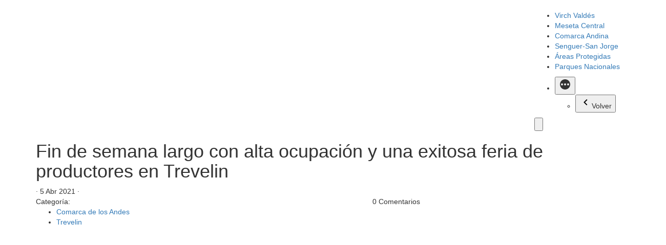

--- FILE ---
content_type: text/html; charset=UTF-8
request_url: https://www.infoturchubut.ar/fin-de-semana-largo-con-alta-ocupacion-y-una-exitosa-feria-de-productores-en-trevelin/
body_size: 17431
content:
<!doctype html>
<html lang="es">
	<head>
		<meta charset="UTF-8" />
		<meta name="viewport" content="width=device-width, initial-scale=1" />
		<link rel="profile" href="https://gmpg.org/xfn/11" />
		<meta name='robots' content='index, follow, max-image-preview:large, max-snippet:-1, max-video-preview:-1' />

	<!-- This site is optimized with the Yoast SEO plugin v26.7 - https://yoast.com/wordpress/plugins/seo/ -->
	<title>Fin de semana largo con alta ocupación y una exitosa feria de productores en Trevelin</title>
	<meta name="description" content="Turistas y vecinos disfrutaron este fin de semana de la tradicional Feria de Semana Santa que se llevó a cabo con escenarios al aire libre" />
	<link rel="canonical" href="https://www.infoturchubut.ar/fin-de-semana-largo-con-alta-ocupacion-y-una-exitosa-feria-de-productores-en-trevelin/" />
	<meta property="og:locale" content="es_ES" />
	<meta property="og:type" content="article" />
	<meta property="og:title" content="Fin de semana largo con alta ocupación y una exitosa feria de productores en Trevelin" />
	<meta property="og:description" content="Turistas y vecinos disfrutaron este fin de semana de la tradicional Feria de Semana Santa que se llevó a cabo con escenarios al aire libre" />
	<meta property="og:url" content="https://www.infoturchubut.ar/fin-de-semana-largo-con-alta-ocupacion-y-una-exitosa-feria-de-productores-en-trevelin/" />
	<meta property="og:site_name" content="Infotur Chubut" />
	<meta property="article:published_time" content="2021-04-05T13:07:50+00:00" />
	<meta property="og:image" content="https://www.infoturchubut.ar/wp-content/uploads/2021/04/photo6007046684909087745.jpg" />
	<meta property="og:image:width" content="600" />
	<meta property="og:image:height" content="314" />
	<meta property="og:image:type" content="image/jpeg" />
	<meta name="author" content="Infotur Editor" />
	<meta name="twitter:card" content="summary_large_image" />
	<meta name="twitter:label1" content="Escrito por" />
	<meta name="twitter:data1" content="Infotur Editor" />
	<meta name="twitter:label2" content="Tiempo de lectura" />
	<meta name="twitter:data2" content="1 minuto" />
	<script type="application/ld+json" class="yoast-schema-graph">{"@context":"https://schema.org","@graph":[{"@type":"Article","@id":"https://www.infoturchubut.ar/fin-de-semana-largo-con-alta-ocupacion-y-una-exitosa-feria-de-productores-en-trevelin/#article","isPartOf":{"@id":"https://www.infoturchubut.ar/fin-de-semana-largo-con-alta-ocupacion-y-una-exitosa-feria-de-productores-en-trevelin/"},"author":{"name":"Infotur Editor","@id":"https://www.infoturchubut.ar/#/schema/person/69b2919e2d1fc72c6cde8afc637b039d"},"headline":"Fin de semana largo con alta ocupación y una exitosa feria de productores en Trevelin","datePublished":"2021-04-05T13:07:50+00:00","mainEntityOfPage":{"@id":"https://www.infoturchubut.ar/fin-de-semana-largo-con-alta-ocupacion-y-una-exitosa-feria-de-productores-en-trevelin/"},"wordCount":233,"commentCount":0,"publisher":{"@id":"https://www.infoturchubut.ar/#organization"},"image":{"@id":"https://www.infoturchubut.ar/fin-de-semana-largo-con-alta-ocupacion-y-una-exitosa-feria-de-productores-en-trevelin/#primaryimage"},"thumbnailUrl":"https://www.infoturchubut.ar/wp-content/uploads/2021/04/photo6007046684909087745.jpg","keywords":["Feria","Gastronomía","Trevelin","turismo"],"articleSection":["Comarca de los Andes","Trevelin"],"inLanguage":"es","potentialAction":[{"@type":"CommentAction","name":"Comment","target":["https://www.infoturchubut.ar/fin-de-semana-largo-con-alta-ocupacion-y-una-exitosa-feria-de-productores-en-trevelin/#respond"]}]},{"@type":"WebPage","@id":"https://www.infoturchubut.ar/fin-de-semana-largo-con-alta-ocupacion-y-una-exitosa-feria-de-productores-en-trevelin/","url":"https://www.infoturchubut.ar/fin-de-semana-largo-con-alta-ocupacion-y-una-exitosa-feria-de-productores-en-trevelin/","name":"Fin de semana largo con alta ocupación y una exitosa feria de productores en Trevelin","isPartOf":{"@id":"https://www.infoturchubut.ar/#website"},"primaryImageOfPage":{"@id":"https://www.infoturchubut.ar/fin-de-semana-largo-con-alta-ocupacion-y-una-exitosa-feria-de-productores-en-trevelin/#primaryimage"},"image":{"@id":"https://www.infoturchubut.ar/fin-de-semana-largo-con-alta-ocupacion-y-una-exitosa-feria-de-productores-en-trevelin/#primaryimage"},"thumbnailUrl":"https://www.infoturchubut.ar/wp-content/uploads/2021/04/photo6007046684909087745.jpg","datePublished":"2021-04-05T13:07:50+00:00","description":"Turistas y vecinos disfrutaron este fin de semana de la tradicional Feria de Semana Santa que se llevó a cabo con escenarios al aire libre","breadcrumb":{"@id":"https://www.infoturchubut.ar/fin-de-semana-largo-con-alta-ocupacion-y-una-exitosa-feria-de-productores-en-trevelin/#breadcrumb"},"inLanguage":"es","potentialAction":[{"@type":"ReadAction","target":["https://www.infoturchubut.ar/fin-de-semana-largo-con-alta-ocupacion-y-una-exitosa-feria-de-productores-en-trevelin/"]}]},{"@type":"ImageObject","inLanguage":"es","@id":"https://www.infoturchubut.ar/fin-de-semana-largo-con-alta-ocupacion-y-una-exitosa-feria-de-productores-en-trevelin/#primaryimage","url":"https://www.infoturchubut.ar/wp-content/uploads/2021/04/photo6007046684909087745.jpg","contentUrl":"https://www.infoturchubut.ar/wp-content/uploads/2021/04/photo6007046684909087745.jpg","width":600,"height":314},{"@type":"BreadcrumbList","@id":"https://www.infoturchubut.ar/fin-de-semana-largo-con-alta-ocupacion-y-una-exitosa-feria-de-productores-en-trevelin/#breadcrumb","itemListElement":[{"@type":"ListItem","position":1,"name":"Portada","item":"https://www.infoturchubut.ar/"},{"@type":"ListItem","position":2,"name":"Fin de semana largo con alta ocupación y una exitosa feria de productores en Trevelin"}]},{"@type":"WebSite","@id":"https://www.infoturchubut.ar/#website","url":"https://www.infoturchubut.ar/","name":"Infotur Chubut","description":"Descubrí Naturaleza - Conoce Chubut y todos sus atractivos turísticos","publisher":{"@id":"https://www.infoturchubut.ar/#organization"},"potentialAction":[{"@type":"SearchAction","target":{"@type":"EntryPoint","urlTemplate":"https://www.infoturchubut.ar/?s={search_term_string}"},"query-input":{"@type":"PropertyValueSpecification","valueRequired":true,"valueName":"search_term_string"}}],"inLanguage":"es"},{"@type":"Organization","@id":"https://www.infoturchubut.ar/#organization","name":"Infotur Chubut","url":"https://www.infoturchubut.ar/","logo":{"@type":"ImageObject","inLanguage":"es","@id":"https://www.infoturchubut.ar/#/schema/logo/image/","url":"https://www.infoturchubut.ar/wp-content/uploads/2019/03/LOGO.jpg","contentUrl":"https://www.infoturchubut.ar/wp-content/uploads/2019/03/LOGO.jpg","width":336,"height":171,"caption":"Infotur Chubut"},"image":{"@id":"https://www.infoturchubut.ar/#/schema/logo/image/"}},{"@type":"Person","@id":"https://www.infoturchubut.ar/#/schema/person/69b2919e2d1fc72c6cde8afc637b039d","name":"Infotur Editor","image":{"@type":"ImageObject","inLanguage":"es","@id":"https://www.infoturchubut.ar/#/schema/person/image/","url":"https://secure.gravatar.com/avatar/db76518e9ab276120c8b76602afe78a25eb9202e2193ef011343c1b51b38ff7a?s=96&d=mm&r=g","contentUrl":"https://secure.gravatar.com/avatar/db76518e9ab276120c8b76602afe78a25eb9202e2193ef011343c1b51b38ff7a?s=96&d=mm&r=g","caption":"Infotur Editor"},"url":"https://www.infoturchubut.ar/author/surargdf/"}]}</script>
	<!-- / Yoast SEO plugin. -->


<link rel='dns-prefetch' href='//static.addtoany.com' />
<link rel="alternate" type="application/rss+xml" title="Infotur Chubut &raquo; Feed" href="https://www.infoturchubut.ar/feed/" />
<link rel="alternate" type="application/rss+xml" title="Infotur Chubut &raquo; Feed de los comentarios" href="https://www.infoturchubut.ar/comments/feed/" />
<link rel="alternate" type="application/rss+xml" title="Infotur Chubut &raquo; Comentario Fin de semana largo con alta ocupación y una exitosa feria de productores en Trevelin del feed" href="https://www.infoturchubut.ar/fin-de-semana-largo-con-alta-ocupacion-y-una-exitosa-feria-de-productores-en-trevelin/feed/" />
<link rel="alternate" title="oEmbed (JSON)" type="application/json+oembed" href="https://www.infoturchubut.ar/wp-json/oembed/1.0/embed?url=https%3A%2F%2Fwww.infoturchubut.ar%2Ffin-de-semana-largo-con-alta-ocupacion-y-una-exitosa-feria-de-productores-en-trevelin%2F" />
<link rel="alternate" title="oEmbed (XML)" type="text/xml+oembed" href="https://www.infoturchubut.ar/wp-json/oembed/1.0/embed?url=https%3A%2F%2Fwww.infoturchubut.ar%2Ffin-de-semana-largo-con-alta-ocupacion-y-una-exitosa-feria-de-productores-en-trevelin%2F&#038;format=xml" />
<style id='wp-img-auto-sizes-contain-inline-css' type='text/css'>
img:is([sizes=auto i],[sizes^="auto," i]){contain-intrinsic-size:3000px 1500px}
/*# sourceURL=wp-img-auto-sizes-contain-inline-css */
</style>
<style id='wp-emoji-styles-inline-css' type='text/css'>

	img.wp-smiley, img.emoji {
		display: inline !important;
		border: none !important;
		box-shadow: none !important;
		height: 1em !important;
		width: 1em !important;
		margin: 0 0.07em !important;
		vertical-align: -0.1em !important;
		background: none !important;
		padding: 0 !important;
	}
/*# sourceURL=wp-emoji-styles-inline-css */
</style>
<style id='wp-block-library-inline-css' type='text/css'>
:root{--wp-block-synced-color:#7a00df;--wp-block-synced-color--rgb:122,0,223;--wp-bound-block-color:var(--wp-block-synced-color);--wp-editor-canvas-background:#ddd;--wp-admin-theme-color:#007cba;--wp-admin-theme-color--rgb:0,124,186;--wp-admin-theme-color-darker-10:#006ba1;--wp-admin-theme-color-darker-10--rgb:0,107,160.5;--wp-admin-theme-color-darker-20:#005a87;--wp-admin-theme-color-darker-20--rgb:0,90,135;--wp-admin-border-width-focus:2px}@media (min-resolution:192dpi){:root{--wp-admin-border-width-focus:1.5px}}.wp-element-button{cursor:pointer}:root .has-very-light-gray-background-color{background-color:#eee}:root .has-very-dark-gray-background-color{background-color:#313131}:root .has-very-light-gray-color{color:#eee}:root .has-very-dark-gray-color{color:#313131}:root .has-vivid-green-cyan-to-vivid-cyan-blue-gradient-background{background:linear-gradient(135deg,#00d084,#0693e3)}:root .has-purple-crush-gradient-background{background:linear-gradient(135deg,#34e2e4,#4721fb 50%,#ab1dfe)}:root .has-hazy-dawn-gradient-background{background:linear-gradient(135deg,#faaca8,#dad0ec)}:root .has-subdued-olive-gradient-background{background:linear-gradient(135deg,#fafae1,#67a671)}:root .has-atomic-cream-gradient-background{background:linear-gradient(135deg,#fdd79a,#004a59)}:root .has-nightshade-gradient-background{background:linear-gradient(135deg,#330968,#31cdcf)}:root .has-midnight-gradient-background{background:linear-gradient(135deg,#020381,#2874fc)}:root{--wp--preset--font-size--normal:16px;--wp--preset--font-size--huge:42px}.has-regular-font-size{font-size:1em}.has-larger-font-size{font-size:2.625em}.has-normal-font-size{font-size:var(--wp--preset--font-size--normal)}.has-huge-font-size{font-size:var(--wp--preset--font-size--huge)}.has-text-align-center{text-align:center}.has-text-align-left{text-align:left}.has-text-align-right{text-align:right}.has-fit-text{white-space:nowrap!important}#end-resizable-editor-section{display:none}.aligncenter{clear:both}.items-justified-left{justify-content:flex-start}.items-justified-center{justify-content:center}.items-justified-right{justify-content:flex-end}.items-justified-space-between{justify-content:space-between}.screen-reader-text{border:0;clip-path:inset(50%);height:1px;margin:-1px;overflow:hidden;padding:0;position:absolute;width:1px;word-wrap:normal!important}.screen-reader-text:focus{background-color:#ddd;clip-path:none;color:#444;display:block;font-size:1em;height:auto;left:5px;line-height:normal;padding:15px 23px 14px;text-decoration:none;top:5px;width:auto;z-index:100000}html :where(.has-border-color){border-style:solid}html :where([style*=border-top-color]){border-top-style:solid}html :where([style*=border-right-color]){border-right-style:solid}html :where([style*=border-bottom-color]){border-bottom-style:solid}html :where([style*=border-left-color]){border-left-style:solid}html :where([style*=border-width]){border-style:solid}html :where([style*=border-top-width]){border-top-style:solid}html :where([style*=border-right-width]){border-right-style:solid}html :where([style*=border-bottom-width]){border-bottom-style:solid}html :where([style*=border-left-width]){border-left-style:solid}html :where(img[class*=wp-image-]){height:auto;max-width:100%}:where(figure){margin:0 0 1em}html :where(.is-position-sticky){--wp-admin--admin-bar--position-offset:var(--wp-admin--admin-bar--height,0px)}@media screen and (max-width:600px){html :where(.is-position-sticky){--wp-admin--admin-bar--position-offset:0px}}

/*# sourceURL=wp-block-library-inline-css */
</style><style id='global-styles-inline-css' type='text/css'>
:root{--wp--preset--aspect-ratio--square: 1;--wp--preset--aspect-ratio--4-3: 4/3;--wp--preset--aspect-ratio--3-4: 3/4;--wp--preset--aspect-ratio--3-2: 3/2;--wp--preset--aspect-ratio--2-3: 2/3;--wp--preset--aspect-ratio--16-9: 16/9;--wp--preset--aspect-ratio--9-16: 9/16;--wp--preset--color--black: #000000;--wp--preset--color--cyan-bluish-gray: #abb8c3;--wp--preset--color--white: #FFF;--wp--preset--color--pale-pink: #f78da7;--wp--preset--color--vivid-red: #cf2e2e;--wp--preset--color--luminous-vivid-orange: #ff6900;--wp--preset--color--luminous-vivid-amber: #fcb900;--wp--preset--color--light-green-cyan: #7bdcb5;--wp--preset--color--vivid-green-cyan: #00d084;--wp--preset--color--pale-cyan-blue: #8ed1fc;--wp--preset--color--vivid-cyan-blue: #0693e3;--wp--preset--color--vivid-purple: #9b51e0;--wp--preset--color--primary: #0073a8;--wp--preset--color--secondary: #005075;--wp--preset--color--dark-gray: #111;--wp--preset--color--light-gray: #767676;--wp--preset--gradient--vivid-cyan-blue-to-vivid-purple: linear-gradient(135deg,rgb(6,147,227) 0%,rgb(155,81,224) 100%);--wp--preset--gradient--light-green-cyan-to-vivid-green-cyan: linear-gradient(135deg,rgb(122,220,180) 0%,rgb(0,208,130) 100%);--wp--preset--gradient--luminous-vivid-amber-to-luminous-vivid-orange: linear-gradient(135deg,rgb(252,185,0) 0%,rgb(255,105,0) 100%);--wp--preset--gradient--luminous-vivid-orange-to-vivid-red: linear-gradient(135deg,rgb(255,105,0) 0%,rgb(207,46,46) 100%);--wp--preset--gradient--very-light-gray-to-cyan-bluish-gray: linear-gradient(135deg,rgb(238,238,238) 0%,rgb(169,184,195) 100%);--wp--preset--gradient--cool-to-warm-spectrum: linear-gradient(135deg,rgb(74,234,220) 0%,rgb(151,120,209) 20%,rgb(207,42,186) 40%,rgb(238,44,130) 60%,rgb(251,105,98) 80%,rgb(254,248,76) 100%);--wp--preset--gradient--blush-light-purple: linear-gradient(135deg,rgb(255,206,236) 0%,rgb(152,150,240) 100%);--wp--preset--gradient--blush-bordeaux: linear-gradient(135deg,rgb(254,205,165) 0%,rgb(254,45,45) 50%,rgb(107,0,62) 100%);--wp--preset--gradient--luminous-dusk: linear-gradient(135deg,rgb(255,203,112) 0%,rgb(199,81,192) 50%,rgb(65,88,208) 100%);--wp--preset--gradient--pale-ocean: linear-gradient(135deg,rgb(255,245,203) 0%,rgb(182,227,212) 50%,rgb(51,167,181) 100%);--wp--preset--gradient--electric-grass: linear-gradient(135deg,rgb(202,248,128) 0%,rgb(113,206,126) 100%);--wp--preset--gradient--midnight: linear-gradient(135deg,rgb(2,3,129) 0%,rgb(40,116,252) 100%);--wp--preset--font-size--small: 19.5px;--wp--preset--font-size--medium: 20px;--wp--preset--font-size--large: 36.5px;--wp--preset--font-size--x-large: 42px;--wp--preset--font-size--normal: 22px;--wp--preset--font-size--huge: 49.5px;--wp--preset--spacing--20: 0.44rem;--wp--preset--spacing--30: 0.67rem;--wp--preset--spacing--40: 1rem;--wp--preset--spacing--50: 1.5rem;--wp--preset--spacing--60: 2.25rem;--wp--preset--spacing--70: 3.38rem;--wp--preset--spacing--80: 5.06rem;--wp--preset--shadow--natural: 6px 6px 9px rgba(0, 0, 0, 0.2);--wp--preset--shadow--deep: 12px 12px 50px rgba(0, 0, 0, 0.4);--wp--preset--shadow--sharp: 6px 6px 0px rgba(0, 0, 0, 0.2);--wp--preset--shadow--outlined: 6px 6px 0px -3px rgb(255, 255, 255), 6px 6px rgb(0, 0, 0);--wp--preset--shadow--crisp: 6px 6px 0px rgb(0, 0, 0);}:where(.is-layout-flex){gap: 0.5em;}:where(.is-layout-grid){gap: 0.5em;}body .is-layout-flex{display: flex;}.is-layout-flex{flex-wrap: wrap;align-items: center;}.is-layout-flex > :is(*, div){margin: 0;}body .is-layout-grid{display: grid;}.is-layout-grid > :is(*, div){margin: 0;}:where(.wp-block-columns.is-layout-flex){gap: 2em;}:where(.wp-block-columns.is-layout-grid){gap: 2em;}:where(.wp-block-post-template.is-layout-flex){gap: 1.25em;}:where(.wp-block-post-template.is-layout-grid){gap: 1.25em;}.has-black-color{color: var(--wp--preset--color--black) !important;}.has-cyan-bluish-gray-color{color: var(--wp--preset--color--cyan-bluish-gray) !important;}.has-white-color{color: var(--wp--preset--color--white) !important;}.has-pale-pink-color{color: var(--wp--preset--color--pale-pink) !important;}.has-vivid-red-color{color: var(--wp--preset--color--vivid-red) !important;}.has-luminous-vivid-orange-color{color: var(--wp--preset--color--luminous-vivid-orange) !important;}.has-luminous-vivid-amber-color{color: var(--wp--preset--color--luminous-vivid-amber) !important;}.has-light-green-cyan-color{color: var(--wp--preset--color--light-green-cyan) !important;}.has-vivid-green-cyan-color{color: var(--wp--preset--color--vivid-green-cyan) !important;}.has-pale-cyan-blue-color{color: var(--wp--preset--color--pale-cyan-blue) !important;}.has-vivid-cyan-blue-color{color: var(--wp--preset--color--vivid-cyan-blue) !important;}.has-vivid-purple-color{color: var(--wp--preset--color--vivid-purple) !important;}.has-black-background-color{background-color: var(--wp--preset--color--black) !important;}.has-cyan-bluish-gray-background-color{background-color: var(--wp--preset--color--cyan-bluish-gray) !important;}.has-white-background-color{background-color: var(--wp--preset--color--white) !important;}.has-pale-pink-background-color{background-color: var(--wp--preset--color--pale-pink) !important;}.has-vivid-red-background-color{background-color: var(--wp--preset--color--vivid-red) !important;}.has-luminous-vivid-orange-background-color{background-color: var(--wp--preset--color--luminous-vivid-orange) !important;}.has-luminous-vivid-amber-background-color{background-color: var(--wp--preset--color--luminous-vivid-amber) !important;}.has-light-green-cyan-background-color{background-color: var(--wp--preset--color--light-green-cyan) !important;}.has-vivid-green-cyan-background-color{background-color: var(--wp--preset--color--vivid-green-cyan) !important;}.has-pale-cyan-blue-background-color{background-color: var(--wp--preset--color--pale-cyan-blue) !important;}.has-vivid-cyan-blue-background-color{background-color: var(--wp--preset--color--vivid-cyan-blue) !important;}.has-vivid-purple-background-color{background-color: var(--wp--preset--color--vivid-purple) !important;}.has-black-border-color{border-color: var(--wp--preset--color--black) !important;}.has-cyan-bluish-gray-border-color{border-color: var(--wp--preset--color--cyan-bluish-gray) !important;}.has-white-border-color{border-color: var(--wp--preset--color--white) !important;}.has-pale-pink-border-color{border-color: var(--wp--preset--color--pale-pink) !important;}.has-vivid-red-border-color{border-color: var(--wp--preset--color--vivid-red) !important;}.has-luminous-vivid-orange-border-color{border-color: var(--wp--preset--color--luminous-vivid-orange) !important;}.has-luminous-vivid-amber-border-color{border-color: var(--wp--preset--color--luminous-vivid-amber) !important;}.has-light-green-cyan-border-color{border-color: var(--wp--preset--color--light-green-cyan) !important;}.has-vivid-green-cyan-border-color{border-color: var(--wp--preset--color--vivid-green-cyan) !important;}.has-pale-cyan-blue-border-color{border-color: var(--wp--preset--color--pale-cyan-blue) !important;}.has-vivid-cyan-blue-border-color{border-color: var(--wp--preset--color--vivid-cyan-blue) !important;}.has-vivid-purple-border-color{border-color: var(--wp--preset--color--vivid-purple) !important;}.has-vivid-cyan-blue-to-vivid-purple-gradient-background{background: var(--wp--preset--gradient--vivid-cyan-blue-to-vivid-purple) !important;}.has-light-green-cyan-to-vivid-green-cyan-gradient-background{background: var(--wp--preset--gradient--light-green-cyan-to-vivid-green-cyan) !important;}.has-luminous-vivid-amber-to-luminous-vivid-orange-gradient-background{background: var(--wp--preset--gradient--luminous-vivid-amber-to-luminous-vivid-orange) !important;}.has-luminous-vivid-orange-to-vivid-red-gradient-background{background: var(--wp--preset--gradient--luminous-vivid-orange-to-vivid-red) !important;}.has-very-light-gray-to-cyan-bluish-gray-gradient-background{background: var(--wp--preset--gradient--very-light-gray-to-cyan-bluish-gray) !important;}.has-cool-to-warm-spectrum-gradient-background{background: var(--wp--preset--gradient--cool-to-warm-spectrum) !important;}.has-blush-light-purple-gradient-background{background: var(--wp--preset--gradient--blush-light-purple) !important;}.has-blush-bordeaux-gradient-background{background: var(--wp--preset--gradient--blush-bordeaux) !important;}.has-luminous-dusk-gradient-background{background: var(--wp--preset--gradient--luminous-dusk) !important;}.has-pale-ocean-gradient-background{background: var(--wp--preset--gradient--pale-ocean) !important;}.has-electric-grass-gradient-background{background: var(--wp--preset--gradient--electric-grass) !important;}.has-midnight-gradient-background{background: var(--wp--preset--gradient--midnight) !important;}.has-small-font-size{font-size: var(--wp--preset--font-size--small) !important;}.has-medium-font-size{font-size: var(--wp--preset--font-size--medium) !important;}.has-large-font-size{font-size: var(--wp--preset--font-size--large) !important;}.has-x-large-font-size{font-size: var(--wp--preset--font-size--x-large) !important;}
/*# sourceURL=global-styles-inline-css */
</style>

<style id='classic-theme-styles-inline-css' type='text/css'>
/*! This file is auto-generated */
.wp-block-button__link{color:#fff;background-color:#32373c;border-radius:9999px;box-shadow:none;text-decoration:none;padding:calc(.667em + 2px) calc(1.333em + 2px);font-size:1.125em}.wp-block-file__button{background:#32373c;color:#fff;text-decoration:none}
/*# sourceURL=/wp-includes/css/classic-themes.min.css */
</style>
<link rel='stylesheet' id='twentynineteen-style-css' href='https://www.infoturchubut.ar/wp-content/themes/infoturTheme/style.css?ver=1.0' type='text/css' media='all' />
<link rel='stylesheet' id='twentynineteen-print-style-css' href='https://www.infoturchubut.ar/wp-content/themes/infoturTheme/print.css?ver=1.0' type='text/css' media='print' />
<link rel='stylesheet' id='addtoany-css' href='https://www.infoturchubut.ar/wp-content/plugins/add-to-any/addtoany.min.css?ver=1.16' type='text/css' media='all' />
<script type="text/javascript" id="addtoany-core-js-before">
/* <![CDATA[ */
window.a2a_config=window.a2a_config||{};a2a_config.callbacks=[];a2a_config.overlays=[];a2a_config.templates={};a2a_localize = {
	Share: "Compartir",
	Save: "Guardar",
	Subscribe: "Suscribir",
	Email: "Correo electrónico",
	Bookmark: "Marcador",
	ShowAll: "Mostrar todo",
	ShowLess: "Mostrar menos",
	FindServices: "Encontrar servicio(s)",
	FindAnyServiceToAddTo: "Encuentra al instante cualquier servicio para añadir a",
	PoweredBy: "Funciona con",
	ShareViaEmail: "Compartir por correo electrónico",
	SubscribeViaEmail: "Suscribirse a través de correo electrónico",
	BookmarkInYourBrowser: "Añadir a marcadores de tu navegador",
	BookmarkInstructions: "Presiona «Ctrl+D» o «\u2318+D» para añadir esta página a marcadores",
	AddToYourFavorites: "Añadir a tus favoritos",
	SendFromWebOrProgram: "Enviar desde cualquier dirección o programa de correo electrónico ",
	EmailProgram: "Programa de correo electrónico",
	More: "Más&#8230;",
	ThanksForSharing: "¡Gracias por compartir!",
	ThanksForFollowing: "¡Gracias por seguirnos!"
};


//# sourceURL=addtoany-core-js-before
/* ]]> */
</script>
<script type="text/javascript" defer src="https://static.addtoany.com/menu/page.js" id="addtoany-core-js"></script>
<script type="text/javascript" src="https://www.infoturchubut.ar/wp-includes/js/jquery/jquery.min.js?ver=3.7.1" id="jquery-core-js"></script>
<script type="text/javascript" src="https://www.infoturchubut.ar/wp-includes/js/jquery/jquery-migrate.min.js?ver=3.4.1" id="jquery-migrate-js"></script>
<script type="text/javascript" defer src="https://www.infoturchubut.ar/wp-content/plugins/add-to-any/addtoany.min.js?ver=1.1" id="addtoany-jquery-js"></script>
<link rel="https://api.w.org/" href="https://www.infoturchubut.ar/wp-json/" /><link rel="alternate" title="JSON" type="application/json" href="https://www.infoturchubut.ar/wp-json/wp/v2/posts/17230" /><link rel="EditURI" type="application/rsd+xml" title="RSD" href="https://www.infoturchubut.ar/xmlrpc.php?rsd" />
<link rel="pingback" href="https://www.infoturchubut.ar/xmlrpc.php"><noscript><style>.lazyload[data-src]{display:none !important;}</style></noscript><style>.lazyload{background-image:none !important;}.lazyload:before{background-image:none !important;}</style><link rel="icon" href="https://www.infoturchubut.ar/wp-content/uploads/2019/03/fav.jpg" sizes="32x32" />
<link rel="icon" href="https://www.infoturchubut.ar/wp-content/uploads/2019/03/fav.jpg" sizes="192x192" />
<link rel="apple-touch-icon" href="https://www.infoturchubut.ar/wp-content/uploads/2019/03/fav.jpg" />
<meta name="msapplication-TileImage" content="https://www.infoturchubut.ar/wp-content/uploads/2019/03/fav.jpg" />
		<style type="text/css" id="wp-custom-css">
			.articleSingle p {
    font-size: 15px;
    line-height: 1.6;
    margin-bottom: 30px;
    text-align: justify;
}

.sliderHome {
   /* background: #f1f1f1;
    overflow: hidden;
    padding: 40px 0; */
    height: 600px !important;
}

form {
    display: block;
    margin-top: 0em;
    unicode-bidi: isolate;
	  display:none;
}		</style>
						<style type="text/css" id="c4wp-checkout-css">
					.woocommerce-checkout .c4wp_captcha_field {
						margin-bottom: 10px;
						margin-top: 15px;
						position: relative;
						display: inline-block;
					}
				</style>
							<style type="text/css" id="c4wp-v3-lp-form-css">
				.login #login, .login #lostpasswordform {
					min-width: 350px !important;
				}
				.wpforms-field-c4wp iframe {
					width: 100% !important;
				}
			</style>
			
		<!-- Inicio compartir en FB  -->
				 
					<meta property="og:type" content="article" />
			<meta property="og:title" content="Fin de semana largo con alta ocupación y una exitosa feria de productores en Trevelin" />
			<meta property="og:description" content="Turistas y vecinos de la zona disfrutaron este fin de semana de la tradicional Feria de Semana Santa que se llevó a cabo con escenarios al aire libre y renovadas propuestas culturales adaptadas a los protocolos de bioseguridad. Organizada por la Municipalidad de Trevelin, a través de las Secretarías de Cultura, de Producción, de Ambiente [&#8230;]" />
			<meta property="og:url" content="https://www.infoturchubut.ar/fin-de-semana-largo-con-alta-ocupacion-y-una-exitosa-feria-de-productores-en-trevelin/"/>
			<meta property="og:image" content="https://www.infoturchubut.ar/wp-content/uploads/2021/04/photo6007046684909087745.jpg" />

			<meta name="twitter:card" content="summary_large_image" />
			<meta name="twitter:site" content="@InfoturChubut" />
			<meta name="twitter:title" content="Fin de semana largo con alta ocupación y una exitosa feria de productores en Trevelin" />
			<meta name="twitter:description" content="Turistas y vecinos de la zona disfrutaron este fin de semana de la tradicional Feria de Semana Santa que se llevó a cabo con escenarios al aire libre y renovadas propuestas culturales adaptadas a los protocolos de bioseguridad. Organizada por la Municipalidad de Trevelin, a través de las Secretarías de Cultura, de Producción, de Ambiente [&#8230;]" />
			<meta name="twitter:image" content="https://www.infoturchubut.ar/wp-content/uploads/2021/04/photo6007046684909087745.jpg" />
			<meta name="twitter:url" content="https://www.infoturchubut.ar/fin-de-semana-largo-con-alta-ocupacion-y-una-exitosa-feria-de-productores-en-trevelin/" />
				<!-- Fin compartir en FB -->

		<link rel="stylesheet" href="https://stackpath.bootstrapcdn.com/bootstrap/3.4.1/css/bootstrap.min.css" integrity="sha384-HSMxcRTRxnN+Bdg0JdbxYKrThecOKuH5zCYotlSAcp1+c8xmyTe9GYg1l9a69psu" crossorigin="anonymous">
		<link href="https://fonts.googleapis.com/css?family=Montserrat:100,200,300,400,500,600,700,800,900|Roboto+Slab:100,300,400,700" rel="stylesheet">
		<link rel="stylesheet" type="text/css" href="https://www.infoturchubut.ar/wp-content/themes/infoturTheme/assets/css/owl.carousel.min.css">
		<link rel="stylesheet" type="text/css" href="https://www.infoturchubut.ar/wp-content/themes/infoturTheme/assets/css/custom.css?v=1472990589">
	<link rel='stylesheet' id='mediaelement-css' href='https://www.infoturchubut.ar/wp-includes/js/mediaelement/mediaelementplayer-legacy.min.css?ver=4.2.17' type='text/css' media='all' />
<link rel='stylesheet' id='wp-mediaelement-css' href='https://www.infoturchubut.ar/wp-includes/js/mediaelement/wp-mediaelement.min.css?ver=690b40740c560267624a8adabbca38ae' type='text/css' media='all' />
</head>

	<body data-rsssl=1 class="wp-singular post-template-default single single-post postid-17230 single-format-standard wp-embed-responsive wp-theme-infoturTheme singular image-filters-enabled">
		<div id="fb-root"></div>
		<script async defer crossorigin="anonymous" src="https://connect.facebook.net/es_LA/sdk.js#xfbml=1&version=v3.2&appId=164382443641398&autoLogAppEvents=1"></script>

		<header>
			<div class="container">
				<nav>
					<a href="https://www.infoturchubut.ar"><img src="[data-uri]" width="185" class="pull-left lazyload" data-src="https://www.infoturchubut.ar/wp-content/themes/infoturTheme/assets/img/logo.png" decoding="async" data-eio-rwidth="785" data-eio-rheight="344"><noscript><img src="https://www.infoturchubut.ar/wp-content/themes/infoturTheme/assets/img/logo.png" width="185" class="pull-left" data-eio="l"></noscript></a>

					<div class="pull-right">
												<br clear="all">
						<button class="menu visible-xs">
							<span></span>
							<span></span>
							<span></span>
						</button>
						<button type="button" class="search visible-xs"><img src="[data-uri]" data-src="https://www.infoturchubut.ar/wp-content/themes/infoturTheme/assets/img/ico-search.svg" decoding="async" class="lazyload"><noscript><img src="https://www.infoturchubut.ar/wp-content/themes/infoturTheme/assets/img/ico-search.svg" data-eio="l"></noscript></button>
						<div class="menu-principal-container"><ul id="menu-principal" class="main-menu"><li id="menu-item-1947" class="menu-item menu-item-type-taxonomy menu-item-object-category menu-item-1947"><a href="https://www.infoturchubut.ar/category/virch-valdes/">Virch Valdés</a></li>
<li id="menu-item-1944" class="menu-item menu-item-type-taxonomy menu-item-object-category menu-item-1944"><a href="https://www.infoturchubut.ar/category/meseta-central/">Meseta Central</a></li>
<li id="menu-item-1943" class="menu-item menu-item-type-taxonomy menu-item-object-category current-post-ancestor current-menu-parent current-post-parent menu-item-1943"><a href="https://www.infoturchubut.ar/category/comarca-de-los-andes/">Comarca Andina</a></li>
<li id="menu-item-1946" class="menu-item menu-item-type-taxonomy menu-item-object-category menu-item-1946"><a href="https://www.infoturchubut.ar/category/senguer-san-jorge/">Senguer-San Jorge</a></li>
<li id="menu-item-1897" class="menu-item menu-item-type-taxonomy menu-item-object-category menu-item-1897"><a href="https://www.infoturchubut.ar/category/areas-naturales-protegidas/">Áreas Protegidas</a></li>
<li id="menu-item-1945" class="menu-item menu-item-type-taxonomy menu-item-object-category menu-item-1945"><a href="https://www.infoturchubut.ar/category/parques-nacionales/">Parques Nacionales</a></li>
</ul></div><div class="main-menu-more"><ul class="main-menu"><li class="menu-item menu-item-has-children"><button class="submenu-expand main-menu-more-toggle is-empty" tabindex="-1" aria-label="More" aria-haspopup="true" aria-expanded="false"><span class="screen-reader-text">Más</span><svg class="svg-icon" width="24" height="24" aria-hidden="true" role="img" focusable="false" width="24" height="24" xmlns="http://www.w3.org/2000/svg"><g fill="none" fill-rule="evenodd"><path d="M0 0h24v24H0z"/><path fill="currentColor" fill-rule="nonzero" d="M12 2c5.52 0 10 4.48 10 10s-4.48 10-10 10S2 17.52 2 12 6.48 2 12 2zM6 14a2 2 0 1 0 0-4 2 2 0 0 0 0 4zm6 0a2 2 0 1 0 0-4 2 2 0 0 0 0 4zm6 0a2 2 0 1 0 0-4 2 2 0 0 0 0 4z"/></g></svg></button><ul class="sub-menu hidden-links"><li id="menu-item--1" class="mobile-parent-nav-menu-item menu-item--1"><button class="menu-item-link-return"><svg class="svg-icon" width="24" height="24" aria-hidden="true" role="img" focusable="false" viewBox="0 0 24 24" version="1.1" xmlns="http://www.w3.org/2000/svg" xmlns:xlink="http://www.w3.org/1999/xlink"><path d="M15.41 7.41L14 6l-6 6 6 6 1.41-1.41L10.83 12z"></path><path d="M0 0h24v24H0z" fill="none"></path></svg>Volver</button></li></ul></li></ul></div>						<button type="button" class="search hidden-xs"><img src="[data-uri]" data-src="https://www.infoturchubut.ar/wp-content/themes/infoturTheme/assets/img/ico-search.svg" decoding="async" class="lazyload"><noscript><img src="https://www.infoturchubut.ar/wp-content/themes/infoturTheme/assets/img/ico-search.svg" data-eio="l"></noscript></button>

						<form role="search" method="get" class="search-form" action="/">
							<input type="search" class="search-field" placeholder="Buscar…" value="" name="s">
							<button type="submit">Buscar</button>
						</form>
					</div>
				</nav>
			</div>
		</header>
	<div class="headSingle">
		<div class="container">
			
			<h1>Fin de semana largo con alta ocupación y una exitosa feria de productores en Trevelin</h1>
			<span class="date">· 5 Abr 2021 ·</span>
		</div>
	</div>

	<div class="container">
		<div class="row">
			<div class="col-md-8 articleSingle">
				<div class="cats">
					<div class="row">
						<div class="col-md-8">Categoría: <ul class="post-categories">
	<li><a href="https://www.infoturchubut.ar/category/comarca-de-los-andes/" rel="category tag">Comarca de los Andes</a></li>
	<li><a href="https://www.infoturchubut.ar/category/trevelin/" rel="category tag">Trevelin</a></li></ul></div>
						<div class="col-md-4 text-right"><img src="[data-uri]" data-src="https://www.infoturchubut.ar/wp-content/themes/infoturTheme/assets/img/ico-comments.svg" decoding="async" class="lazyload"><noscript><img src="https://www.infoturchubut.ar/wp-content/themes/infoturTheme/assets/img/ico-comments.svg" data-eio="l"></noscript> 0 Comentarios</div>
					</div>
				</div>

				<img src="[data-uri]" width="100%" data-src="https://www.infoturchubut.ar/wp-content/uploads/2021/04/photo6007046684909087745.jpg" decoding="async" class="lazyload" data-eio-rwidth="600" data-eio-rheight="314"><noscript><img src="https://www.infoturchubut.ar/wp-content/uploads/2021/04/photo6007046684909087745.jpg" width="100%" data-eio="l"></noscript>
				<p>Turistas y vecinos de la zona disfrutaron este fin de semana de la tradicional Feria de Semana Santa que se llevó a cabo con escenarios al aire libre y renovadas propuestas culturales adaptadas a los protocolos de bioseguridad.</p>
<p>Organizada por la Municipalidad de Trevelin, a través de las Secretarías de Cultura, de Producción, de Ambiente y de Turismo y la coordinación de Comunicación, junto a la Asociación Feria de Artesanos Alfarero Fernando Garralda, el evento se extendió hasta ayer en el Pueblo del Molino que registró una ocupación del orden del 90%.</p>
<p>Cabe señalar que la propuesta contó con apoyo del programa «Festivales Argentinos» del Ministerio de Cultura de la Nación, con números artísticos; patio de comidas y cervecero; y la pintoresca exposición por parte de artesanos; manualistas y productores, la feria convocó en los tres primeros días una importante cantidad de público y el cierre se vivió de la misma manera en el Domingo de Pascuas con la presentación en el escenario mayo de Yoel Hernández.</p>
<p>Bajo ese marco, en otra de las actividades organizadas en Trevelin, integrantes de la firma Alma Cebada brindaron una charla de acceso gratuito para tratar «Cooperativismo, El Futuro del Emprendedor» en el Salón Central.</p>
<div class="addtoany_share_save_container addtoany_content addtoany_content_bottom"><div class="a2a_kit a2a_kit_size_32 addtoany_list" data-a2a-url="https://www.infoturchubut.ar/fin-de-semana-largo-con-alta-ocupacion-y-una-exitosa-feria-de-productores-en-trevelin/" data-a2a-title="Fin de semana largo con alta ocupación y una exitosa feria de productores en Trevelin"><a class="a2a_button_facebook" href="https://www.addtoany.com/add_to/facebook?linkurl=https%3A%2F%2Fwww.infoturchubut.ar%2Ffin-de-semana-largo-con-alta-ocupacion-y-una-exitosa-feria-de-productores-en-trevelin%2F&amp;linkname=Fin%20de%20semana%20largo%20con%20alta%20ocupaci%C3%B3n%20y%20una%20exitosa%20feria%20de%20productores%20en%20Trevelin" title="Facebook" rel="nofollow noopener" target="_blank"></a><a class="a2a_button_whatsapp" href="https://www.addtoany.com/add_to/whatsapp?linkurl=https%3A%2F%2Fwww.infoturchubut.ar%2Ffin-de-semana-largo-con-alta-ocupacion-y-una-exitosa-feria-de-productores-en-trevelin%2F&amp;linkname=Fin%20de%20semana%20largo%20con%20alta%20ocupaci%C3%B3n%20y%20una%20exitosa%20feria%20de%20productores%20en%20Trevelin" title="WhatsApp" rel="nofollow noopener" target="_blank"></a><a class="a2a_button_x" href="https://www.addtoany.com/add_to/x?linkurl=https%3A%2F%2Fwww.infoturchubut.ar%2Ffin-de-semana-largo-con-alta-ocupacion-y-una-exitosa-feria-de-productores-en-trevelin%2F&amp;linkname=Fin%20de%20semana%20largo%20con%20alta%20ocupaci%C3%B3n%20y%20una%20exitosa%20feria%20de%20productores%20en%20Trevelin" title="X" rel="nofollow noopener" target="_blank"></a><a class="a2a_button_facebook_messenger" href="https://www.addtoany.com/add_to/facebook_messenger?linkurl=https%3A%2F%2Fwww.infoturchubut.ar%2Ffin-de-semana-largo-con-alta-ocupacion-y-una-exitosa-feria-de-productores-en-trevelin%2F&amp;linkname=Fin%20de%20semana%20largo%20con%20alta%20ocupaci%C3%B3n%20y%20una%20exitosa%20feria%20de%20productores%20en%20Trevelin" title="Messenger" rel="nofollow noopener" target="_blank"></a><a class="a2a_button_email" href="https://www.addtoany.com/add_to/email?linkurl=https%3A%2F%2Fwww.infoturchubut.ar%2Ffin-de-semana-largo-con-alta-ocupacion-y-una-exitosa-feria-de-productores-en-trevelin%2F&amp;linkname=Fin%20de%20semana%20largo%20con%20alta%20ocupaci%C3%B3n%20y%20una%20exitosa%20feria%20de%20productores%20en%20Trevelin" title="Email" rel="nofollow noopener" target="_blank"></a><a class="a2a_button_bluesky" href="https://www.addtoany.com/add_to/bluesky?linkurl=https%3A%2F%2Fwww.infoturchubut.ar%2Ffin-de-semana-largo-con-alta-ocupacion-y-una-exitosa-feria-de-productores-en-trevelin%2F&amp;linkname=Fin%20de%20semana%20largo%20con%20alta%20ocupaci%C3%B3n%20y%20una%20exitosa%20feria%20de%20productores%20en%20Trevelin" title="Bluesky" rel="nofollow noopener" target="_blank"></a><a class="a2a_dd addtoany_share_save addtoany_share" href="https://www.addtoany.com/share"></a></div></div>
				<div class="tabsComments">
					<ul class="nav nav-tabs" role="tablist">
						<li role="presentation" class="active"><a href="#facebook" aria-controls="facebook" role="tab" data-toggle="tab">Cometarios Facebook</a></li>
						<li role="presentation"><a href="#commentsOwn" aria-controls="commentsOwn" role="tab" data-toggle="tab">Comentarios</a></li>
					</ul>

					<div class="tab-content">
						<div role="tabpanel" class="tab-pane fade in active" id="facebook">
							<div class="fb-comments" data-href="https://www.infoturchubut.ar/fin-de-semana-largo-con-alta-ocupacion-y-una-exitosa-feria-de-productores-en-trevelin/" data-width="100%" data-numposts="5"></div>
						</div>
						<div role="tabpanel" class="tab-pane fade" id="commentsOwn">
							
<div id="comments" class="comments-area">
	<div class="comments-title-wrap no-responses">
		<h2 class="comments-title">
		Dejar un comentario		</h2><!-- .comments-title -->
			</div><!-- .comments-title-flex -->
		<div id="respond" class="comment-respond">
		<h3 id="reply-title" class="comment-reply-title"> <small><a rel="nofollow" id="cancel-comment-reply-link" href="/fin-de-semana-largo-con-alta-ocupacion-y-una-exitosa-feria-de-productores-en-trevelin/#respond" style="display:none;">Cancelar la respuesta</a></small></h3><form action="https://www.infoturchubut.ar/wp-comments-post.php" method="post" id="commentform" class="comment-form"><p class="comment-notes"><span id="email-notes">Tu dirección de correo electrónico no será publicada.</span> <span class="required-field-message">Los campos obligatorios están marcados con <span class="required">*</span></span></p><p class="comment-form-comment"><label for="comment">Comentario <span class="required">*</span></label> <textarea placeholder="Comentario" id="comment" name="comment" cols="45" rows="5" maxlength="65525" required></textarea placeholder="Comentario"></p><input id="author" name="author" type="text" placeholder="Nombre" value="" size="30" aria-required='true' />
<input id="email" name="email" type="email" placeholder="Email" value="" size="30" aria-required='true' />
<input id="url" name="url" type="url"  placeholder="Website" value="" size="30" />
<p class="comment-form-cookies-consent"><input id="wp-comment-cookies-consent" name="wp-comment-cookies-consent" type="checkbox" value="yes" /> <label for="wp-comment-cookies-consent">Guarda mi nombre, correo electrónico y web en este navegador para la próxima vez que comente.</label></p>
<p class="form-submit"><input name="submit" type="submit" id="submit" class="submit" value="Publicar el comentario" /> <input type='hidden' name='comment_post_ID' value='17230' id='comment_post_ID' />
<input type='hidden' name='comment_parent' id='comment_parent' value='0' />
</p><p style="display: none;"><input type="hidden" id="akismet_comment_nonce" name="akismet_comment_nonce" value="29334a3482" /></p><p style="display: none !important;" class="akismet-fields-container" data-prefix="ak_"><label>&#916;<textarea name="ak_hp_textarea" cols="45" rows="8" maxlength="100"></textarea></label><input type="hidden" id="ak_js_1" name="ak_js" value="227"/><script>document.getElementById( "ak_js_1" ).setAttribute( "value", ( new Date() ).getTime() );</script></p></form>	</div><!-- #respond -->
	</div><!-- #comments -->
						</div>
					</div>
				</div>


				
							</div>

			<aside class="col-md-4">
				<div class="social-links-menu"></div>

				<div class="menu"></div>
<div class="menu"></div>

				<div class="boxAside"><a href="https://agenda.pegasimed.com/issys/campaign/protocolo_vph"><img width="300" height="250" src="[data-uri]" class="image wp-image-28001  attachment-full size-full lazyload" alt="" style="max-width: 100%; height: auto;" decoding="async" data-src="https://www.infoturchubut.ar/wp-content/uploads/2025/08/Turno.jpeg" data-eio-rwidth="300" data-eio-rheight="250" /><noscript><img width="300" height="250" src="https://www.infoturchubut.ar/wp-content/uploads/2025/08/Turno.jpeg" class="image wp-image-28001  attachment-full size-full" alt="" style="max-width: 100%; height: auto;" decoding="async" data-eio="l" /></noscript></a></div><div class="boxAside"><a href="https://puertocomodororivadavia.ar/"><img width="695" height="1000" src="[data-uri]" class="image wp-image-27562  attachment-full size-full lazyload" alt="" style="max-width: 100%; height: auto;" decoding="async"   data-src="https://www.infoturchubut.ar/wp-content/uploads/2025/07/IMG-20250702-WA0212.jpg" data-srcset="https://www.infoturchubut.ar/wp-content/uploads/2025/07/IMG-20250702-WA0212.jpg 695w, https://www.infoturchubut.ar/wp-content/uploads/2025/07/IMG-20250702-WA0212-209x300.jpg 209w" data-sizes="auto" data-eio-rwidth="695" data-eio-rheight="1000" /><noscript><img width="695" height="1000" src="https://www.infoturchubut.ar/wp-content/uploads/2025/07/IMG-20250702-WA0212.jpg" class="image wp-image-27562  attachment-full size-full" alt="" style="max-width: 100%; height: auto;" decoding="async" srcset="https://www.infoturchubut.ar/wp-content/uploads/2025/07/IMG-20250702-WA0212.jpg 695w, https://www.infoturchubut.ar/wp-content/uploads/2025/07/IMG-20250702-WA0212-209x300.jpg 209w" sizes="(max-width: 695px) 100vw, 695px" data-eio="l" /></noscript></a></div><div class="boxAside"><a href="https://www.madryn.gob.ar/"><img width="994" height="388" src="[data-uri]" class="image wp-image-27406  attachment-full size-full lazyload" alt="" style="max-width: 100%; height: auto;" decoding="async"   data-src="https://www.infoturchubut.ar/wp-content/uploads/2025/06/vivi-madryn.jpg" data-srcset="https://www.infoturchubut.ar/wp-content/uploads/2025/06/vivi-madryn.jpg 994w, https://www.infoturchubut.ar/wp-content/uploads/2025/06/vivi-madryn-300x117.jpg 300w, https://www.infoturchubut.ar/wp-content/uploads/2025/06/vivi-madryn-768x300.jpg 768w" data-sizes="auto" data-eio-rwidth="994" data-eio-rheight="388" /><noscript><img width="994" height="388" src="https://www.infoturchubut.ar/wp-content/uploads/2025/06/vivi-madryn.jpg" class="image wp-image-27406  attachment-full size-full" alt="" style="max-width: 100%; height: auto;" decoding="async" srcset="https://www.infoturchubut.ar/wp-content/uploads/2025/06/vivi-madryn.jpg 994w, https://www.infoturchubut.ar/wp-content/uploads/2025/06/vivi-madryn-300x117.jpg 300w, https://www.infoturchubut.ar/wp-content/uploads/2025/06/vivi-madryn-768x300.jpg 768w" sizes="(max-width: 994px) 100vw, 994px" data-eio="l" /></noscript></a></div><div class="boxAside"><img width="750" height="938" src="[data-uri]" class="image wp-image-25850  attachment-full size-full lazyload" alt="" style="max-width: 100%; height: auto;" decoding="async"   data-src="https://www.infoturchubut.ar/wp-content/uploads/2025/03/IMG_20250303_211757_139.jpg" data-srcset="https://www.infoturchubut.ar/wp-content/uploads/2025/03/IMG_20250303_211757_139.jpg 750w, https://www.infoturchubut.ar/wp-content/uploads/2025/03/IMG_20250303_211757_139-240x300.jpg 240w" data-sizes="auto" data-eio-rwidth="750" data-eio-rheight="938" /><noscript><img width="750" height="938" src="https://www.infoturchubut.ar/wp-content/uploads/2025/03/IMG_20250303_211757_139.jpg" class="image wp-image-25850  attachment-full size-full" alt="" style="max-width: 100%; height: auto;" decoding="async" srcset="https://www.infoturchubut.ar/wp-content/uploads/2025/03/IMG_20250303_211757_139.jpg 750w, https://www.infoturchubut.ar/wp-content/uploads/2025/03/IMG_20250303_211757_139-240x300.jpg 240w" sizes="(max-width: 750px) 100vw, 750px" data-eio="l" /></noscript></div><div class="boxAside"><a href="https://www.chubut.gov.ar/"><img width="300" height="250" src="[data-uri]" class="image wp-image-20333  attachment-full size-full lazyload" alt="" style="max-width: 100%; height: auto;" decoding="async" data-src="https://www.infoturchubut.ar/wp-content/uploads/2024/06/BANNER-CH_300x250.gif" data-eio-rwidth="300" data-eio-rheight="250" /><noscript><img width="300" height="250" src="https://www.infoturchubut.ar/wp-content/uploads/2024/06/BANNER-CH_300x250.gif" class="image wp-image-20333  attachment-full size-full" alt="" style="max-width: 100%; height: auto;" decoding="async" data-eio="l" /></noscript></a></div><div class="boxAside"><a href="http://pmch.com.ar/"><img width="300" height="250" src="[data-uri]" class="image wp-image-20227  attachment-full size-full lazyload" alt="" style="max-width: 100%; height: auto;" decoding="async" data-src="https://www.infoturchubut.ar/wp-content/uploads/2024/05/Banner-PM-PCH_300x250.gif" data-eio-rwidth="300" data-eio-rheight="250" /><noscript><img width="300" height="250" src="https://www.infoturchubut.ar/wp-content/uploads/2024/05/Banner-PM-PCH_300x250.gif" class="image wp-image-20227  attachment-full size-full" alt="" style="max-width: 100%; height: auto;" decoding="async" data-eio="l" /></noscript></a></div><div class="boxAside"><a href="https://turismo.madryn.gob.ar/" target="_blank"><img width="1000" height="393" src="[data-uri]" class="image wp-image-21351  attachment-full size-full lazyload" alt="" style="max-width: 100%; height: auto;" decoding="async"   data-src="https://www.infoturchubut.ar/wp-content/uploads/2024/11/madryn-infotur.jpeg" data-srcset="https://www.infoturchubut.ar/wp-content/uploads/2024/11/madryn-infotur.jpeg 1000w, https://www.infoturchubut.ar/wp-content/uploads/2024/11/madryn-infotur-300x118.jpeg 300w, https://www.infoturchubut.ar/wp-content/uploads/2024/11/madryn-infotur-768x302.jpeg 768w" data-sizes="auto" data-eio-rwidth="1000" data-eio-rheight="393" /><noscript><img width="1000" height="393" src="https://www.infoturchubut.ar/wp-content/uploads/2024/11/madryn-infotur.jpeg" class="image wp-image-21351  attachment-full size-full" alt="" style="max-width: 100%; height: auto;" decoding="async" srcset="https://www.infoturchubut.ar/wp-content/uploads/2024/11/madryn-infotur.jpeg 1000w, https://www.infoturchubut.ar/wp-content/uploads/2024/11/madryn-infotur-300x118.jpeg 300w, https://www.infoturchubut.ar/wp-content/uploads/2024/11/madryn-infotur-768x302.jpeg 768w" sizes="(max-width: 1000px) 100vw, 1000px" data-eio="l" /></noscript></a></div><div class="boxAside"><a href="https://loteriadelchubut.com.ar/telebingo-chubutense/"><img width="350" height="420" src="[data-uri]" class="image wp-image-29152  attachment-full size-full lazyload" alt="" style="max-width: 100%; height: auto;" decoding="async"   data-src="https://www.infoturchubut.ar/wp-content/uploads/2025/12/0.jpeg" data-srcset="https://www.infoturchubut.ar/wp-content/uploads/2025/12/0.jpeg 350w, https://www.infoturchubut.ar/wp-content/uploads/2025/12/0-250x300.jpeg 250w" data-sizes="auto" data-eio-rwidth="350" data-eio-rheight="420" /><noscript><img width="350" height="420" src="https://www.infoturchubut.ar/wp-content/uploads/2025/12/0.jpeg" class="image wp-image-29152  attachment-full size-full" alt="" style="max-width: 100%; height: auto;" decoding="async" srcset="https://www.infoturchubut.ar/wp-content/uploads/2025/12/0.jpeg 350w, https://www.infoturchubut.ar/wp-content/uploads/2025/12/0-250x300.jpeg 250w" sizes="(max-width: 350px) 100vw, 350px" data-eio="l" /></noscript></a></div><div class="boxAside"><div style="width:100%;" class="wp-video"><video class="wp-video-shortcode" id="video-17230-1" preload="metadata" controls="controls"><source type="video/mp4" src="https://www.infoturchubut.ar/wp-content/uploads/2024/11/banco-chubut.mp4?_=1" /><source type="video/mp4" src="https://www.infoturchubut.ar/wp-content/uploads/2024/11/banco-chubut.mp4?_=1" /><a href="https://www.infoturchubut.ar/wp-content/uploads/2024/11/banco-chubut.mp4">https://www.infoturchubut.ar/wp-content/uploads/2024/11/banco-chubut.mp4</a></video></div></div><div class="boxAside"><div style="width:100%;" class="wp-video"><video class="wp-video-shortcode" id="video-17230-2" preload="metadata" controls="controls"><source type="video/mp4" src="https://www.infoturchubut.ar/wp-content/uploads/2024/03/puerto-cr-2024.mp4?_=2" /><source type="video/mp4" src="https://www.infoturchubut.ar/wp-content/uploads/2024/03/puerto-cr-2024.mp4?_=2" /><a href="https://www.infoturchubut.ar/wp-content/uploads/2024/03/puerto-cr-2024.mp4">https://www.infoturchubut.ar/wp-content/uploads/2024/03/puerto-cr-2024.mp4</a></video></div></div><div class="boxAside"><a href="https://www.trelew.gov.ar/"><img width="1400" height="1400" src="[data-uri]" class="image wp-image-27789  attachment-full size-full lazyload" alt="" style="max-width: 100%; height: auto;" decoding="async" data-src="https://www.infoturchubut.ar/wp-content/uploads/2025/08/banner-institucional-muni-TW.gif" data-eio-rwidth="1400" data-eio-rheight="1400" /><noscript><img width="1400" height="1400" src="https://www.infoturchubut.ar/wp-content/uploads/2025/08/banner-institucional-muni-TW.gif" class="image wp-image-27789  attachment-full size-full" alt="" style="max-width: 100%; height: auto;" decoding="async" data-eio="l" /></noscript></a></div><div class="boxAside"><a href="http://www.pmch.com.ar/"><img width="300" height="200" src="[data-uri]" class="image wp-image-6672  attachment-full size-full lazyload" alt="" style="max-width: 100%; height: auto;" decoding="async" data-src="https://www.infoturchubut.ar/wp-content/uploads/2020/02/Banner-animado-para-web-2-300x-200.gif" data-eio-rwidth="300" data-eio-rheight="200" /><noscript><img width="300" height="200" src="https://www.infoturchubut.ar/wp-content/uploads/2020/02/Banner-animado-para-web-2-300x-200.gif" class="image wp-image-6672  attachment-full size-full" alt="" style="max-width: 100%; height: auto;" decoding="async" data-eio="l" /></noscript></a></div>
				<div class="popular_posts">
					<h3><span>Lo más leído</span></h3>
					<div class="boxF">
								<a href="https://www.infoturchubut.ar/capilla-seion-en-esquel/" class="img lazyload" style="" data-back="https://www.infoturchubut.ar/wp-content/uploads/2014/08/Capilla-Seion-en-Esquel.jpg" data-eio-rwidth="960" data-eio-rheight="1000"><img src="[data-uri]" data-src="https://www.infoturchubut.ar/wp-content/themes/infoturTheme/assets/img/450.png" decoding="async" class="lazyload" data-eio-rwidth="450" data-eio-rheight="260"><noscript><img src="https://www.infoturchubut.ar/wp-content/themes/infoturTheme/assets/img/450.png" data-eio="l"></noscript></a>						    <h2><a href="https://www.infoturchubut.ar/capilla-seion-en-esquel/">Capilla Seion en Esquel</a></h2>
						    <span class="date">24 Ago 2014</span>

						</div><div class="box">
								<a href="https://www.infoturchubut.ar/en-medio-de-la-cuarentena-filmaron-a-dos-guanacos-en-una-playa-de-chubut/" class="img lazyload" style="" data-back="https://www.infoturchubut.ar/wp-content/uploads/2020/03/guanaco-chubut.jpg" data-eio-rwidth="960" data-eio-rheight="618"><img src="[data-uri]" data-src="https://www.infoturchubut.ar/wp-content/themes/infoturTheme/assets/img/1-1.png" decoding="async" class="lazyload" data-eio-rwidth="1" data-eio-rheight="1"><noscript><img src="https://www.infoturchubut.ar/wp-content/themes/infoturTheme/assets/img/1-1.png" data-eio="l"></noscript></a>						    <h2><a href="https://www.infoturchubut.ar/en-medio-de-la-cuarentena-filmaron-a-dos-guanacos-en-una-playa-de-chubut/">En medio de la cuarentena filmaron a dos guanacos en una playa de Chubut</a></h2>
						    <span class="date">31 Mar 2020</span>

						</div><div class="box">
								<a href="https://www.infoturchubut.ar/descubren-al-agujero-azul-una-zona-de-alimentacion-de-ballenas-frente-a-las-costas-de-chubut/" class="img lazyload" style="" data-back="https://www.infoturchubut.ar/wp-content/uploads/2020/04/photo5779378770719910587.jpg"><img src="[data-uri]" data-src="https://www.infoturchubut.ar/wp-content/themes/infoturTheme/assets/img/1-1.png" decoding="async" class="lazyload" data-eio-rwidth="1" data-eio-rheight="1"><noscript><img src="https://www.infoturchubut.ar/wp-content/themes/infoturTheme/assets/img/1-1.png" data-eio="l"></noscript></a>						    <h2><a href="https://www.infoturchubut.ar/descubren-al-agujero-azul-una-zona-de-alimentacion-de-ballenas-frente-a-las-costas-de-chubut/">Descubren al «agujero azul»: una zona de alimentación de ballenas frente a las costas de Chubut</a></h2>
						    <span class="date">2 Abr 2020</span>

						</div><div class="box">
								<a href="https://www.infoturchubut.ar/el-principito/" class="img lazyload" style="" data-back="https://www.infoturchubut.ar/wp-content/uploads/2019/06/isla-pajaros.jpg" data-eio-rwidth="1000" data-eio-rheight="541"><img src="[data-uri]" data-src="https://www.infoturchubut.ar/wp-content/themes/infoturTheme/assets/img/1-1.png" decoding="async" class="lazyload" data-eio-rwidth="1" data-eio-rheight="1"><noscript><img src="https://www.infoturchubut.ar/wp-content/themes/infoturTheme/assets/img/1-1.png" data-eio="l"></noscript></a>						    <h2><a href="https://www.infoturchubut.ar/el-principito/">¿Conocés la isla chubutense que inspiró la boa y el elefante de &#8216;El Principito&#8217;?</a></h2>
						    <span class="date">6 Jun 2019</span>

						</div>				</div>

				<div class="boxAside"><a href="https://www.facebook.com/ElDoradillo/" target="_blank"><img width="150" height="150" src="[data-uri]" class="image wp-image-599  attachment-thumbnail size-thumbnail lazyload" alt="" style="max-width: 100%; height: auto;" decoding="async"   data-src="https://www.infoturchubut.ar/wp-content/uploads/2019/04/11295634_659321447532633_806531546346488955_n-150x150.jpg" data-srcset="https://www.infoturchubut.ar/wp-content/uploads/2019/04/11295634_659321447532633_806531546346488955_n-150x150.jpg 150w, https://www.infoturchubut.ar/wp-content/uploads/2019/04/11295634_659321447532633_806531546346488955_n.jpg 296w" data-sizes="auto" data-eio-rwidth="150" data-eio-rheight="150" /><noscript><img width="150" height="150" src="https://www.infoturchubut.ar/wp-content/uploads/2019/04/11295634_659321447532633_806531546346488955_n-150x150.jpg" class="image wp-image-599  attachment-thumbnail size-thumbnail" alt="" style="max-width: 100%; height: auto;" decoding="async" srcset="https://www.infoturchubut.ar/wp-content/uploads/2019/04/11295634_659321447532633_806531546346488955_n-150x150.jpg 150w, https://www.infoturchubut.ar/wp-content/uploads/2019/04/11295634_659321447532633_806531546346488955_n.jpg 296w" sizes="(max-width: 150px) 100vw, 150px" data-eio="l" /></noscript></a></div><div class="boxAside"><a href="http://www.yellowsubmarinearg.com/" target="_blank"><img width="300" height="250" src="[data-uri]" class="image wp-image-600  attachment-medium size-medium lazyload" alt="" style="max-width: 100%; height: auto;" decoding="async" data-src="https://www.infoturchubut.ar/wp-content/uploads/2019/04/ai-300x250.gif" data-eio-rwidth="300" data-eio-rheight="250" /><noscript><img width="300" height="250" src="https://www.infoturchubut.ar/wp-content/uploads/2019/04/ai-300x250.gif" class="image wp-image-600  attachment-medium size-medium" alt="" style="max-width: 100%; height: auto;" decoding="async" data-eio="l" /></noscript></a></div>			</aside>
		</div>
	</div>


		<footer>
			<div class="top">
				<div class="container">
					<div class="row">
						<div class="col-md-5">
							<div class="row">
								<div class="col-md-10">
									
		<section id="recent-posts-2" class="widget widget_recent_entries">
		<h2 class="widget-title">Últimos posts</h2>
		<ul>
											<li>
					<a href="https://www.infoturchubut.ar/argentina-abrio-su-stand-en-la-fitur-2026-con-el-foco-puesto-en-atraer-turismo-receptivo/">Argentina abrió su stand en la Fitur 2026 con el foco puesto en atraer turismo receptivo</a>
											<span class="post-date">23 enero, 2026</span>
									</li>
											<li>
					<a href="https://www.infoturchubut.ar/gastronomia-musica-en-vivo-y-ferias-el-plan-imperdible-de-puerto-madryn-para-este-fin-de-semana-en-el-muelle-piedra-buena/">Gastronomía, música en vivo y ferias: el plan imperdible de Puerto Madryn para este fin de semana en el Muelle Piedra Buena</a>
											<span class="post-date">23 enero, 2026</span>
									</li>
											<li>
					<a href="https://www.infoturchubut.ar/sabores-danza-y-tradicion-28-de-julio-invita-a-disfrutar-de-una-noche-magica-con-entrada-libre-y-gratuita/">Sabores, danza y tradición: 28 de Julio invita a disfrutar de una noche mágica con entrada libre y gratuita</a>
											<span class="post-date">22 enero, 2026</span>
									</li>
											<li>
					<a href="https://www.infoturchubut.ar/musica-gastronomia-y-playa-puerto-madryn-palpita-el-verano-2026/">Música, gastronomía y playa: Puerto Madryn palpita el Verano 2026 con el recital de Las Pelotas</a>
											<span class="post-date">22 enero, 2026</span>
									</li>
					</ul>

		</section>								</div>
							</div>
						</div>

						<div class="col-md-7">
							<div class="row">
								<div class="col-md-11 col-md-offset-1">
									<div class="row">
										<div class="col-md-4">
											<h2>Infotur Chubut</h2>
											<p>Todas las noticias referidas a turismo en nuestra provincia.</p>

											<div class="social-links-menu"></div>
										</div>

										<div class="col-md-8">
											<form class="contactoForm" action="send.php" method="POST">
												<div class="row">
													<div class="col-md-6">
														<div class="form-group">
															<input type="text" name="name" placeholder="Nombre" required>
														</div>
													</div>
													<div class="col-md-6">
														<div class="form-group">
															<input type="email" name="email" placeholder="E-mail" required>
														</div>
													</div>
												</div>
												<div class="form-group">
													<textarea name="message" placeholder="Mensaje" required></textarea>
												</div>
												<div class="text-right">
													<input type="submit" value="Enviar Mensaje">
												</div>
											</form>
										</div>
									</div>

									<div class="logos">
										<a href="http://www.skilahoya.com/" target="_blank"><img width="107" height="82" src="[data-uri]" class="image wp-image-576  attachment-full size-full lazyload" alt="" style="max-width: 100%; height: auto;" decoding="async" data-src="https://www.infoturchubut.ar/wp-content/uploads/2019/03/logo-3.jpg" data-eio-rwidth="107" data-eio-rheight="82" /><noscript><img width="107" height="82" src="https://www.infoturchubut.ar/wp-content/uploads/2019/03/logo-3.jpg" class="image wp-image-576  attachment-full size-full" alt="" style="max-width: 100%; height: auto;" decoding="async" data-eio="l" /></noscript></a><a href="http://www.esquel.gov.ar/turismo/trochita.php" target="_blank"><img width="100" height="82" src="[data-uri]" class="image wp-image-577  attachment-full size-full lazyload" alt="" style="max-width: 100%; height: auto;" decoding="async" data-src="https://www.infoturchubut.ar/wp-content/uploads/2019/03/logo-4.jpg" data-eio-rwidth="100" data-eio-rheight="82" /><noscript><img width="100" height="82" src="https://www.infoturchubut.ar/wp-content/uploads/2019/03/logo-4.jpg" class="image wp-image-577  attachment-full size-full" alt="" style="max-width: 100%; height: auto;" decoding="async" data-eio="l" /></noscript></a><a href="http://losalercesparquenacional.blogspot.com.ar/" target="_blank"><img width="83" height="82" src="[data-uri]" class="image wp-image-578  attachment-full size-full lazyload" alt="" style="max-width: 100%; height: auto;" decoding="async" data-src="https://www.infoturchubut.ar/wp-content/uploads/2019/03/logo-5.jpg" data-eio-rwidth="83" data-eio-rheight="82" /><noscript><img width="83" height="82" src="https://www.infoturchubut.ar/wp-content/uploads/2019/03/logo-5.jpg" class="image wp-image-578  attachment-full size-full" alt="" style="max-width: 100%; height: auto;" decoding="async" data-eio="l" /></noscript></a><a href="http://www.biosferapatagonica.com.ar/" target="_blank"><img width="115" height="82" src="[data-uri]" class="image wp-image-574  attachment-full size-full lazyload" alt="" style="max-width: 100%; height: auto;" decoding="async" data-src="https://www.infoturchubut.ar/wp-content/uploads/2019/03/logo-1.jpg" data-eio-rwidth="115" data-eio-rheight="82" /><noscript><img width="115" height="82" src="https://www.infoturchubut.ar/wp-content/uploads/2019/03/logo-1.jpg" class="image wp-image-574  attachment-full size-full" alt="" style="max-width: 100%; height: auto;" decoding="async" data-eio="l" /></noscript></a>									</div>
								</div>
							</div>
						</div>
					</div>
				</div>
			</div>

			<div class="bottom">
				<div class="container">
					<div class="pull-left">
						Infotur Chubut &copy; 2026. Todos los derechos reservados.
					</div>
					<div class="pull-right">
						Powered by <a href="https://waveagencia.net" target="_blank"><img src="[data-uri]" data-src="https://www.infoturchubut.ar/wp-content/themes/infoturTheme/assets/img/logo_w.svg" decoding="async" class="lazyload"><noscript><img src="https://www.infoturchubut.ar/wp-content/themes/infoturTheme/assets/img/logo_w.svg" data-eio="l"></noscript></a>
					</div>
				</div>
			</div>
			<!--<div class="site-info">
				
											</div><!-- .site-info -->
		</footer><!-- #colophon -->

		</div><!-- #page -->

		<script type="speculationrules">
{"prefetch":[{"source":"document","where":{"and":[{"href_matches":"/*"},{"not":{"href_matches":["/wp-*.php","/wp-admin/*","/wp-content/uploads/*","/wp-content/*","/wp-content/plugins/*","/wp-content/themes/infoturTheme/*","/*\\?(.+)"]}},{"not":{"selector_matches":"a[rel~=\"nofollow\"]"}},{"not":{"selector_matches":".no-prefetch, .no-prefetch a"}}]},"eagerness":"conservative"}]}
</script>
	<script>
	/(trident|msie)/i.test(navigator.userAgent)&&document.getElementById&&window.addEventListener&&window.addEventListener("hashchange",function(){var t,e=location.hash.substring(1);/^[A-z0-9_-]+$/.test(e)&&(t=document.getElementById(e))&&(/^(?:a|select|input|button|textarea)$/i.test(t.tagName)||(t.tabIndex=-1),t.focus())},!1);
	</script>
	<script type="text/javascript" id="eio-lazy-load-js-before">
/* <![CDATA[ */
var eio_lazy_vars = {"exactdn_domain":"","skip_autoscale":0,"bg_min_dpr":1.1,"threshold":0,"use_dpr":1};
//# sourceURL=eio-lazy-load-js-before
/* ]]> */
</script>
<script type="text/javascript" src="https://www.infoturchubut.ar/wp-content/plugins/ewww-image-optimizer/includes/lazysizes.min.js?ver=831" id="eio-lazy-load-js" async="async" data-wp-strategy="async"></script>
<script type="text/javascript" src="https://www.infoturchubut.ar/wp-includes/js/comment-reply.min.js?ver=690b40740c560267624a8adabbca38ae" id="comment-reply-js" async="async" data-wp-strategy="async" fetchpriority="low"></script>
<script defer type="text/javascript" src="https://www.infoturchubut.ar/wp-content/plugins/akismet/_inc/akismet-frontend.js?ver=1767700765" id="akismet-frontend-js"></script>
<script type="text/javascript" id="mediaelement-core-js-before">
/* <![CDATA[ */
var mejsL10n = {"language":"es","strings":{"mejs.download-file":"Descargar archivo","mejs.install-flash":"Est\u00e1s usando un navegador que no tiene Flash activo o instalado. Por favor, activa el componente del reproductor Flash o descarga la \u00faltima versi\u00f3n desde https://get.adobe.com/flashplayer/","mejs.fullscreen":"Pantalla completa","mejs.play":"Reproducir","mejs.pause":"Pausa","mejs.time-slider":"Control de tiempo","mejs.time-help-text":"Usa las teclas de direcci\u00f3n izquierda/derecha para avanzar un segundo y las flechas arriba/abajo para avanzar diez segundos.","mejs.live-broadcast":"Transmisi\u00f3n en vivo","mejs.volume-help-text":"Utiliza las teclas de flecha arriba/abajo para aumentar o disminuir el volumen.","mejs.unmute":"Activar el sonido","mejs.mute":"Silenciar","mejs.volume-slider":"Control de volumen","mejs.video-player":"Reproductor de v\u00eddeo","mejs.audio-player":"Reproductor de audio","mejs.captions-subtitles":"Pies de foto / Subt\u00edtulos","mejs.captions-chapters":"Cap\u00edtulos","mejs.none":"Ninguna","mejs.afrikaans":"Afrik\u00e1ans","mejs.albanian":"Albano","mejs.arabic":"\u00c1rabe","mejs.belarusian":"Bielorruso","mejs.bulgarian":"B\u00falgaro","mejs.catalan":"Catal\u00e1n","mejs.chinese":"Chino","mejs.chinese-simplified":"Chino (Simplificado)","mejs.chinese-traditional":"Chino (Tradicional)","mejs.croatian":"Croata","mejs.czech":"Checo","mejs.danish":"Dan\u00e9s","mejs.dutch":"Neerland\u00e9s","mejs.english":"Ingl\u00e9s","mejs.estonian":"Estonio","mejs.filipino":"Filipino","mejs.finnish":"Fin\u00e9s","mejs.french":"Franc\u00e9s","mejs.galician":"Gallego","mejs.german":"Alem\u00e1n","mejs.greek":"Griego","mejs.haitian-creole":"Creole haitiano","mejs.hebrew":"Hebreo","mejs.hindi":"Indio","mejs.hungarian":"H\u00fangaro","mejs.icelandic":"Island\u00e9s","mejs.indonesian":"Indonesio","mejs.irish":"Irland\u00e9s","mejs.italian":"Italiano","mejs.japanese":"Japon\u00e9s","mejs.korean":"Coreano","mejs.latvian":"Let\u00f3n","mejs.lithuanian":"Lituano","mejs.macedonian":"Macedonio","mejs.malay":"Malayo","mejs.maltese":"Malt\u00e9s","mejs.norwegian":"Noruego","mejs.persian":"Persa","mejs.polish":"Polaco","mejs.portuguese":"Portugu\u00e9s","mejs.romanian":"Rumano","mejs.russian":"Ruso","mejs.serbian":"Serbio","mejs.slovak":"Eslovaco","mejs.slovenian":"Esloveno","mejs.spanish":"Espa\u00f1ol","mejs.swahili":"Swahili","mejs.swedish":"Sueco","mejs.tagalog":"Tagalo","mejs.thai":"Tailand\u00e9s","mejs.turkish":"Turco","mejs.ukrainian":"Ukraniano","mejs.vietnamese":"Vietnamita","mejs.welsh":"Gal\u00e9s","mejs.yiddish":"Yiddish"}};
//# sourceURL=mediaelement-core-js-before
/* ]]> */
</script>
<script type="text/javascript" src="https://www.infoturchubut.ar/wp-includes/js/mediaelement/mediaelement-and-player.min.js?ver=4.2.17" id="mediaelement-core-js"></script>
<script type="text/javascript" src="https://www.infoturchubut.ar/wp-includes/js/mediaelement/mediaelement-migrate.min.js?ver=690b40740c560267624a8adabbca38ae" id="mediaelement-migrate-js"></script>
<script type="text/javascript" id="mediaelement-js-extra">
/* <![CDATA[ */
var _wpmejsSettings = {"pluginPath":"/wp-includes/js/mediaelement/","classPrefix":"mejs-","stretching":"responsive","audioShortcodeLibrary":"mediaelement","videoShortcodeLibrary":"mediaelement"};
//# sourceURL=mediaelement-js-extra
/* ]]> */
</script>
<script type="text/javascript" src="https://www.infoturchubut.ar/wp-includes/js/mediaelement/wp-mediaelement.min.js?ver=690b40740c560267624a8adabbca38ae" id="wp-mediaelement-js"></script>
<script type="text/javascript" src="https://www.infoturchubut.ar/wp-includes/js/mediaelement/renderers/vimeo.min.js?ver=4.2.17" id="mediaelement-vimeo-js"></script>
<script id="wp-emoji-settings" type="application/json">
{"baseUrl":"https://s.w.org/images/core/emoji/17.0.2/72x72/","ext":".png","svgUrl":"https://s.w.org/images/core/emoji/17.0.2/svg/","svgExt":".svg","source":{"concatemoji":"https://www.infoturchubut.ar/wp-includes/js/wp-emoji-release.min.js?ver=690b40740c560267624a8adabbca38ae"}}
</script>
<script type="module">
/* <![CDATA[ */
/*! This file is auto-generated */
const a=JSON.parse(document.getElementById("wp-emoji-settings").textContent),o=(window._wpemojiSettings=a,"wpEmojiSettingsSupports"),s=["flag","emoji"];function i(e){try{var t={supportTests:e,timestamp:(new Date).valueOf()};sessionStorage.setItem(o,JSON.stringify(t))}catch(e){}}function c(e,t,n){e.clearRect(0,0,e.canvas.width,e.canvas.height),e.fillText(t,0,0);t=new Uint32Array(e.getImageData(0,0,e.canvas.width,e.canvas.height).data);e.clearRect(0,0,e.canvas.width,e.canvas.height),e.fillText(n,0,0);const a=new Uint32Array(e.getImageData(0,0,e.canvas.width,e.canvas.height).data);return t.every((e,t)=>e===a[t])}function p(e,t){e.clearRect(0,0,e.canvas.width,e.canvas.height),e.fillText(t,0,0);var n=e.getImageData(16,16,1,1);for(let e=0;e<n.data.length;e++)if(0!==n.data[e])return!1;return!0}function u(e,t,n,a){switch(t){case"flag":return n(e,"\ud83c\udff3\ufe0f\u200d\u26a7\ufe0f","\ud83c\udff3\ufe0f\u200b\u26a7\ufe0f")?!1:!n(e,"\ud83c\udde8\ud83c\uddf6","\ud83c\udde8\u200b\ud83c\uddf6")&&!n(e,"\ud83c\udff4\udb40\udc67\udb40\udc62\udb40\udc65\udb40\udc6e\udb40\udc67\udb40\udc7f","\ud83c\udff4\u200b\udb40\udc67\u200b\udb40\udc62\u200b\udb40\udc65\u200b\udb40\udc6e\u200b\udb40\udc67\u200b\udb40\udc7f");case"emoji":return!a(e,"\ud83e\u1fac8")}return!1}function f(e,t,n,a){let r;const o=(r="undefined"!=typeof WorkerGlobalScope&&self instanceof WorkerGlobalScope?new OffscreenCanvas(300,150):document.createElement("canvas")).getContext("2d",{willReadFrequently:!0}),s=(o.textBaseline="top",o.font="600 32px Arial",{});return e.forEach(e=>{s[e]=t(o,e,n,a)}),s}function r(e){var t=document.createElement("script");t.src=e,t.defer=!0,document.head.appendChild(t)}a.supports={everything:!0,everythingExceptFlag:!0},new Promise(t=>{let n=function(){try{var e=JSON.parse(sessionStorage.getItem(o));if("object"==typeof e&&"number"==typeof e.timestamp&&(new Date).valueOf()<e.timestamp+604800&&"object"==typeof e.supportTests)return e.supportTests}catch(e){}return null}();if(!n){if("undefined"!=typeof Worker&&"undefined"!=typeof OffscreenCanvas&&"undefined"!=typeof URL&&URL.createObjectURL&&"undefined"!=typeof Blob)try{var e="postMessage("+f.toString()+"("+[JSON.stringify(s),u.toString(),c.toString(),p.toString()].join(",")+"));",a=new Blob([e],{type:"text/javascript"});const r=new Worker(URL.createObjectURL(a),{name:"wpTestEmojiSupports"});return void(r.onmessage=e=>{i(n=e.data),r.terminate(),t(n)})}catch(e){}i(n=f(s,u,c,p))}t(n)}).then(e=>{for(const n in e)a.supports[n]=e[n],a.supports.everything=a.supports.everything&&a.supports[n],"flag"!==n&&(a.supports.everythingExceptFlag=a.supports.everythingExceptFlag&&a.supports[n]);var t;a.supports.everythingExceptFlag=a.supports.everythingExceptFlag&&!a.supports.flag,a.supports.everything||((t=a.source||{}).concatemoji?r(t.concatemoji):t.wpemoji&&t.twemoji&&(r(t.twemoji),r(t.wpemoji)))});
//# sourceURL=https://www.infoturchubut.ar/wp-includes/js/wp-emoji-loader.min.js
/* ]]> */
</script>

		<script src="//ajax.googleapis.com/ajax/libs/jquery/1.11.2/jquery.min.js"></script>
	    <script>window.jQuery || document.write('<script src="https://www.infoturchubut.ar/wp-content/themes/infoturTheme/assets/js/vendor/jquery-1.11.2.min.js"><\/script>')</script>

		<script src="https://stackpath.bootstrapcdn.com/bootstrap/3.4.1/js/bootstrap.min.js" integrity="sha384-aJ21OjlMXNL5UyIl/XNwTMqvzeRMZH2w8c5cRVpzpU8Y5bApTppSuUkhZXN0VxHd" crossorigin="anonymous"></script>
		<script src="https://www.infoturchubut.ar/wp-content/themes/infoturTheme/assets/js/owl.carousel.min.js"></script>
		<script src="https://www.infoturchubut.ar/wp-content/themes/infoturTheme/assets/js/responsiveslides.min.js"></script>
		<script src="https://www.infoturchubut.ar/wp-content/themes/infoturTheme/assets/js/plugins.js"></script>
		<script src="https://www.infoturchubut.ar/wp-content/themes/infoturTheme/assets/js/main.js?v=1729555402"></script>
	</body>
</html>